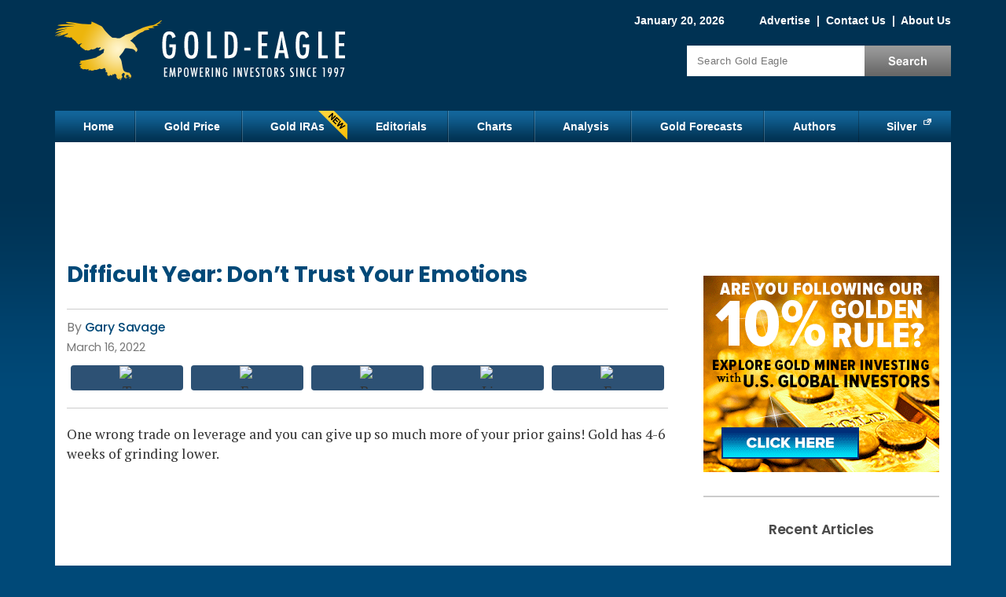

--- FILE ---
content_type: text/json
request_url: https://cdn.subscribers.com/config/66f46e79-6c2a-4473-814f-14e32284ca0b.json
body_size: 2265
content:
{"prompt":{"prompt_type":"native","accent":null,"icon":"https://cdn.subscribers.com/uploads/setting/notification_fallback_image/6625/square_icon_Default-Image-GE.png","headline":null,"subheadline":null,"ctaButton":null,"noButton":null,"includeBranding":true,"customCSS":null,"subscriptionCategories":[],"position":null,"inset":null,"overlay":null,"showModalAgainAfter":null,"showSubscribersCount":false,"alternatePromptStyle":null},"site":{"name":"Gold Eagle","appleWebsitePushId":null,"subdomain":"gold-eagle","public_vapid_key":null,"installed":true,"whitelistedEvents":{},"https":true,"siteLanguage":null,"inPageMonetization":{"active":null,"frequency":null,"showImage":null,"closeAfter":null,"rule":null},"enabled":true,"triggerConditions":"{\"pageViews\":1,\"pageDelay\":2,\"scrollPercentage\":0,\"pageRule\":{\"include\":\"ALL\",\"operator\":\"\",\"value\":\"\"},\"device\":\"ALL\"}","serviceWorkerPath":null,"serviceWorkerFilename":null,"inBrowserPush":true,"inBrowserNotifications":"[{\"title\":\"Silver to $106, What Gold’s Explosive Rally...\",\"target_url\":\"https://thetechnicaltraders.com/silver-to-106-what-golds-explosive-rally-could-mean-for-2026/?am_id=erikojakaar8204\",\"icon_url\":\"https://cdn.subscribers.com/uploads/message/image/331204/square_icon_mini_magick20260113-44-ryecjp.png\",\"body\":\"Silver has broken out of a long consolidation phase, a type of move that historically can lead to powerful upside expansions...\",\"created_at\":\"2026-01-13T09:08:16-08:00\",\"id\":null},{\"title\":\"Gold dominated 2025 - and 2026 looks to continue\",\"target_url\":\"https://www.t3imstrk.com/3FCDJXX/KK317G2/?creative_id=24456\",\"icon_url\":\"https://cdn.subscribers.com/uploads/message/image/331144/square_icon_mini_magick20260112-41-zalg59.png\",\"body\":\"Gold reset expectations in 2025. Now major banks see momentum carrying into 2026. Attention is shifting toward early-stage stories built for the next phase...\",\"created_at\":\"2026-01-12T06:07:45-08:00\",\"id\":null},{\"title\":\"$200+ Silver \\u0026 the Monetary Endgame\",\"target_url\":\"https://www.silver-phoenix500.com/article/200-silver-monetary-endgame\",\"icon_url\":\"https://cdn.subscribers.com/uploads/message/image/330828/square_icon_mini_magick20260106-34-thswol.png\",\"body\":\"Why silver could realistically reach $200+ within the coming months, driven by chronic supply deficits, rising industrial demand, and an unprecedented\",\"created_at\":\"2026-01-06T09:06:22-08:00\",\"id\":null}]"}}